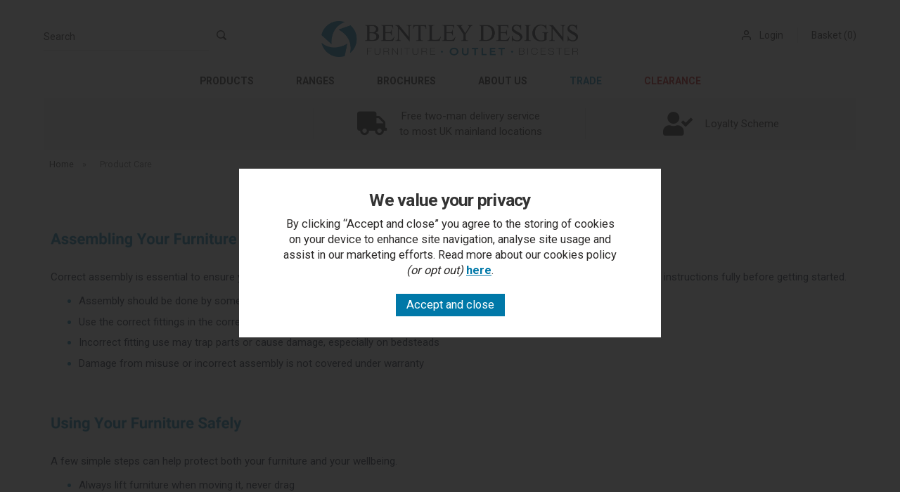

--- FILE ---
content_type: text/html;charset=UTF-8
request_url: https://www.bentleydesignsoutlet.com/product-care
body_size: 8604
content:
<!DOCTYPE html>
<html xmlns="http://www.w3.org/1999/xhtml" lang="en" xml:lang="en">
<head>
<title>Product Care - Bentley Designs Outlet</title><meta name="description" content="Bentley Designs furniture is built to last but find out what you can do to greater care for your furniture and give it that extra lease of life." /><meta name="keywords" content="" /><meta http-equiv="Content-Type" content="text/html; charset=utf-8" /><meta name="viewport" content="width=device-width, initial-scale=1.0" /><meta name="author" content="Bentley Designs Outlet" /><meta name="csrf-token" content="4c3f791f1baa24bc3b67c74d1b9ba5a3" /><meta name="google-site-verification" content="NNsE65bLqb_9OJp15lnFOWvtaCGAZWXaaiCwgkFRo04" /><meta name="facebook-domain-verification" content="pmvlawevlynvm70yl6he6iauqpzjen" /><meta property="og:title" content="Product Care" />
<meta property="og:description" content="Bentley Designs furniture is built to last but find out what you can do to greater care for your furniture and give it that extra lease of life." />
<meta property="og:image" content="https://www.bentleydesignsoutlet.com/images/logo.png" />
<link rel="canonical" href="https://www.bentleydesignsoutlet.com/product-care" />
<link href="/compiled/zone1.css?v=1768405498" rel="stylesheet" type="text/css"/><link rel="alternate stylesheet" type="text/css" media="all" href="/css/list.css" title="list" />
<link rel="apple-touch-icon" sizes="180x180" href="/icons/retail/apple-touch-icon.png">
<link rel="icon" type="image/png" sizes="32x32" href="/icons/retail/favicon-32x32.png">
<link rel="icon" type="image/png" sizes="16x16" href="/icons/retail/favicon-16x16.png">
<link rel="manifest" href="/icons/retail/site.webmanifest">
<link rel="mask-icon" href="/icons/retail/safari-pinned-tab.svg" color="#5bbad5">
<link rel="shortcut icon" href="/icons/retail/favicon.ico">
<link href="https://fonts.googleapis.com/css?family=Cardo|Roboto:400,700&display=swap" rel="stylesheet">
<meta name="msapplication-TileColor" content="#da532c">
<meta name="msapplication-config" content="/icons/retail/browserconfig.xml">
<meta name="theme-color" content="#ffffff">
<link rel="search" type="application/opensearchdescription+xml" title="Search" href="/feeds/opensearch.xml" /><link rel="stylesheet" href="https://use.fontawesome.com/releases/v5.0.13/css/all.css" crossorigin="anonymous"><script> window.dataLayer = window.dataLayer || []; function gtag(){ dataLayer.push(arguments); } gtag('consent', 'default', { analytics_storage: 'denied', ad_storage: 'denied', ad_user_data: 'denied', ad_personalization: 'denied' }); gtag('consent', 'update', { analytics_storage: 'granted', ad_storage: 'granted', ad_user_data: 'granted', ad_personalization: 'granted' }); </script><script async src='https://www.googletagmanager.com/gtag/js?id=G-NZS64XJW49'></script> <script> gtag('js', new Date()); gtag('config', 'G-NZS64XJW49', { send_page_view: true}); </script> <script> (function(w,d,s,l,i){w[l]=w[l]||[];w[l].push({'gtm.start': new Date().getTime(),event:'gtm.js'});var f=d.getElementsByTagName(s)[0], j=d.createElement(s),dl=l!='dataLayer'?'&l='+l:'';j.async=true;j.src= '//www.googletagmanager.com/gtm.js?id='+i+dl;f.parentNode.insertBefore(j,f); })(window,document,'script','dataLayer','GTM-TMKVCDF'); </script> <!-- Facebook Pixel Code -->
        <script>
        !function(f,b,e,v,n,t,s){if(f.fbq)return;n=f.fbq=function(){n.callMethod?
        n.callMethod.apply(n,arguments):n.queue.push(arguments)};if(!f._fbq)f._fbq=n;
        n.push=n;n.loaded=!0;n.version='2.0';n.queue=[];t=b.createElement(e);t.async=!0;
        t.src=v;s=b.getElementsByTagName(e)[0];s.parentNode.insertBefore(t,s)}(window,
        document,'script','//connect.facebook.net/en_US/fbevents.js');
        fbq('init', '301163905782055');
        fbq('track', 'PageView');</script>
        <noscript><img height='1' width='1' style='display:none'
        src='https://www.facebook.com/tr?id=301163905782055&ev=PageView&noscript=1'
        /></noscript>
        <!-- End Facebook Pixel Code --><script src="https://www.google.com/recaptcha/api.js?hl=en" type="text/javascript"></script><!-- Start of  Zendesk Widget script -->
<script id="ze-snippet" src="https://static.zdassets.com/ekr/snippet.js?key=1740d75d-2b6e-4d81-88a3-71a5c79dfd62"> </script>
<!-- End of  Zendesk Widget script -->
<!-- TrustBox script -->
<script type="text/javascript" src="//widget.trustpilot.com/bootstrap/v5/tp.widget.bootstrap.min.js" async></script>
<!-- End TrustBox script -->
</head>
<body id="information" class="offcanvasbody retailbody">
<noscript><iframe src='//www.googletagmanager.com/ns.html?id=GTM-TMKVCDF' height='0' width='0' style='display:none;visibility:hidden'></iframe></noscript> <a class="hide" href="#content" title="accessibility link" id="top">Skip to main content</a>
<div id="bodyinner" class="container-fluid clearfix">
<header class="container-fluid">

        <div id="header">
        	<div class="container">
                <div class="mobile-menu visible-xs visible-sm">
                                            <button class="menu-icon navbar-toggle offcanvas-toggle" data-toggle="offcanvas" data-target="#offcanvastarget"><i class="fas fa-bars"></i></button>
                                    </div>

                                <div class="col-md-4 col-xs-12 hidden-xs hidden-sm">
                    <div class="searchbox suggested">
                        <div class="search" itemscope itemtype="http://schema.org/WebSite">
                            <meta itemprop="url" content="https://www.bentleydesignsoutlet.com"/>
                            <form action="/search" method="post" itemprop="potentialAction" itemscope itemtype="http://schema.org/SearchAction">
                                <meta itemprop="target" content="https://www.bentleydesignsoutlet.com/search/{q}"/>
                                <label for="search1" class="hidelabel">Search</label><input id="search1" class="keyword mid required" name="q" type="text" placeholder="Search" itemprop="query-input"/> <input class="submit mid" type="image" src="/images/btn_go.png" name="submit" alt="Search" title="Search" />
                            </form>
                        </div>
                    </div>
                </div>
                
                <div class="col-md-4 col-xs-12 text-center">
                    <a class="logo" href="/"><img src="/images/logo_outlet2.jpg" alt="Bentley Designs Outlet" title="Bentley Designs Outlet" width="365" /></a>
                </div>

                <div class="mobile-search visible-xs visible-sm">
                    <a href="#" class="search-icon"><i class="fas fa-search"></i></a>
                </div>

                                    <div class="mobile-basket visible-xs visible-sm">
                        <a href="/shopping-basket"><i class="fas fa-shopping-bag"></i></a>
                    </div>
                
                                <div class="topright col-md-4 hidden-print hidden-xs hidden-sm">
                    <div class="row">
                        <div class="topnavigation fullwidth left">
                            <div class="right">
                                 <div id="headeraccount"><a href="/my-account">Login</a> </div>                                        <div id="basketsummary"><a href="/shopping-basket" class="basket">Basket (0)</a></div>
                                                                                                </div>
                        </div>
                    </div>
                </div>
                          </div>
      </div>

      <nav class="tabs offcanvastabs navbar-offcanvas hidden-print" id="offcanvastarget">
      		<div class="container">
                <span id="menu-title" class="hidden-xs">Menu</span>
                <a href="#" id="menu-icon" class="hidden-xs hidden-sm"></a>
                    <a href="#" class="closeoffcanvas visible-xs visible-sm"><i class="fas fa-times"></i></a>    <ul id="tabwrap" class="offcanvasnavwrap">
        <li class="visible-xs visible-sm "><a class="toplevelcat" href="/">HOME</a></li>

        <li><a href="/alloutletproducts" class="toplevelcat offcanvassubitems">PRODUCTS</a><ul class="categorymenu widemenu offcanvasmenusection"><div class="container"><li class="fullwidth left"><div class="col-xs-12 col-sm-12 col-md-3 col-lg-3 categorymenulogo"><a href="/bedroom-furniture/c1-all" class="fullwidth left"><img src="/images/categories/1.jpg" alt="Bedroom Furniture" /><strong class="catbox">Bedroom Furniture</strong></a></div><div class="col-xs-12 col-sm-12 col-md-3 col-lg-3"><a href="/bedroom-furniture/metal-bed-frames/c87" class="suboption">Bed Frames Metal</a><a href="/bedroom-furniture/wooden-bed-frames/c36" class="suboption">Bed Frames Wooden</a><a href="/bedroom-furniture/wooden-drawer-chests/c50" class="suboption">Chests</a><a href="/bedroom-furniture/dressing-tables/c52" class="suboption">Dressing Tables</a><a href="/bedroom-furniture/metal-headboards/c6" class="suboption">Headboards Metal</a></div><div class="col-xs-12 col-sm-12 col-md-3 col-lg-3"><a href="/bedroom-furniture/wooden-headboards/c35" class="suboption">Headboards Wooden</a><a href="/bedroom-furniture/bedside-tables/c47" class="suboption">Bedside Tables</a><a href="/bedroom-furniture/stools/c53" class="suboption">Stools</a><a href="/bedroom-furniture/wardrobes/c51" class="suboption">Wardrobes</a><a href="/bedroom-furniture/bed-replacement-parts/c94" class="suboption">Spare Parts</a></li><li class="fullwidth left"><div class="col-xs-12 col-sm-12 col-md-3 col-lg-3 categorymenulogo"><a href="/dining-room-furniture/c2-all" class="fullwidth left"><img src="/images/categories/2.jpg" alt="Dining Room Furniture" /><strong class="catbox">Dining Room Furniture</strong></a></div><div class="col-xs-12 col-sm-12 col-md-3 col-lg-3"><a href="/dining-room-furniture/bar-stools/c33" class="suboption">Bar Stools</a><a href="/dining-room-furniture/dining-chairs/c11" class="suboption">Dining Chairs</a><a href="/dining-room-furniture/dining-sets/c92" class="suboption">Dining Sets</a><a href="/dining-room-furniture/dining-tables/c42" class="suboption">Dining Tables</a><a href="/dining-room-furniture/dining-room-display-cabinets/c60" class="suboption">Display Cabinets</a></div><div class="col-xs-12 col-sm-12 col-md-3 col-lg-3"><a href="/dining-room-furniture/dining-room-mirrors/c13" class="suboption">Dining Room Mirrors</a><a href="/dining-room-furniture/open-display-units/c46" class="suboption">Open Display Units</a><a href="/dining-room-furniture/dining-room-sideboards/c54" class="suboption">Sideboards</a><a href="/dining-room-furniture/dining-room-replacement-parts/c96" class="suboption">Spare Parts</a></li><li class="fullwidth left"><div class="col-xs-12 col-sm-12 col-md-3 col-lg-3 categorymenulogo"><a href="/living-room-furniture/c3-all" class="fullwidth left"><img src="/images/categories/3.jpg" alt="Living Room Furniture" /><strong class="catbox">Living Room Furniture</strong></a></div><div class="col-xs-12 col-sm-12 col-md-3 col-lg-3"><a href="/living-room-furniture/casual-chairs/c90" class="suboption">Casual Chairs</a><a href="/living-room-furniture/coffee-tables/c39" class="suboption">Coffee Tables</a><a href="/living-room-furniture/console-tables/c40" class="suboption">Console Tables</a><a href="/living-room-furniture/display-cabinets-for-living-rooms/c14" class="suboption">Display Cabinets</a><a href="/living-room-furniture/media-units/c41" class="suboption">Media Units</a></div><div class="col-xs-12 col-sm-12 col-md-3 col-lg-3"><a href="/living-room-furniture/footstools/c91" class="suboption">Footstools</a><a href="/living-room-furniture/lamp-tables/c38" class="suboption">Lamp Tables</a><a href="/living-room-furniture/living-room-mirrors/c44" class="suboption">Mirrors</a><a href="/living-room-furniture/living-room-open-display-units/c89" class="suboption">Open Displays</a><a href="/living-room-furniture/living-room-sideboards/c84" class="suboption">Sideboards</a></div><div class="col-xs-12 col-sm-12 col-md-3 col-lg-3"><a href="/living-room-furniture/side-tables/c150" class="suboption">Side Tables</a></li><li class="fullwidth left"><div class="col-xs-12 col-sm-12 col-md-3 col-lg-3 categorymenulogo"><a href="/home-office-furniture/c4-all" class="fullwidth left"><img src="/images/categories/4.jpg" alt="Home Office Furniture" /><strong class="catbox">Home Office Furniture</strong></a></div><div class="col-xs-12 col-sm-12 col-md-3 col-lg-3"><a href="/home-office-furniture/bridging-units/c29" class="suboption">Bridging Units</a></li></div></ul></li><li><a href="/collections" class="toplevelcat">RANGES</a><ul class="collectionmenu widemenu offcanvasmenusection"><div class="container fullwidth"><li class="fullwidth left"><div class="col-xs-12 col-sm-12 col-md-3 col-lg-3 brandmenulogo"><a href="/gallery-collection/b1"><img src="/images/brands/brand1.jpg" alt="Gallery Collection" /></a></div><div class="col-xs-12 col-sm-12 col-md-3 col-lg-3"><a href="/atlanta">Atlanta Bedroom</a><a href="/metal-dining-chairs/r192">Gallery Dining Chairs</a><a href="/metal-dining-sets/r193">Gallery Dining Sets</a><a href="/metal-dining-tables/r191">Gallery Dining Tables <span style="font-size: 85%; font-style: italic; color: #0078A8;">New</span></a></li><li class="fullwidth left"><div class="col-xs-12 col-sm-12 col-md-3 col-lg-3 brandmenulogo"><a href="/premier-collection/b2"><img src="/images/brands/brand2.jpg" alt="Premier Collection" /></a></div><div class="col-xs-12 col-sm-12 col-md-3 col-lg-3"><a href="/brunel-scandi-oak-bedroom/r112">Brunel Bedroom</a><a href="/cadell-aged-oak-dining/r86">Cadell Dining and Living Room</a><a href="/hampstead-bedroom-furniture/r238">Hampstead Bedroom</a><a href="/hampstead-two-tone-dining/r119">Hampstead Dining and Living Room</a><a href="/landing-pages/190-montreux-bedroom">Montreux Bedroom</a><a href="/montreux-pale-oak-antique-white-dining/r123">Montreux Dining and Living Room</a></div><div class="col-xs-12 col-sm-12 col-md-3 col-lg-3"><a href="/oakham-dark-grey-scandi-oak-dining/r89">Oakham Dining and Living Room</a><a href="/oslo-walnut-dining/r130">Oslo Living Room</a><a href="/landing-pages/194-turin-dining">Turin Dining and Living Room</a><a href="/vintage-weathered-oak-dining/r157">Vintage Dining and Living Room</a></li><li class="fullwidth left"><div class="col-xs-12 col-sm-12 col-md-3 col-lg-3 brandmenulogo"><a href="/signature-collection/b3"><img src="/images/brands/brand3.jpg" alt="Signature Collection" /></a></div><div class="col-xs-12 col-sm-12 col-md-3 col-lg-3"><a href="/athena-fumed-oak-dining/r211">Athena</a><a href="/landing-pages/180-belgrave-dining">Belgrave Dining and Living Room</a><a href="/bordeaux-ivory-bedroom/r133">Bordeaux Bedroom</a><a href="/bordeaux-chalk-oak-dining/r134">Bordeaux Living Room</a><a href="/chantilly-white-bedroom/r100">Chantilly Bedroom</a><a href="/landing-pages/227-chevron-living-room">Chevron Living Room</a></div><div class="col-xs-12 col-sm-12 col-md-3 col-lg-3"><a href="/ellipse-fumed-oak-dining-/r172">Ellipse Dining and Living Room</a><a href="/emerson-weathered-oak-and-peppercorn-dining/r214">Emerson Dining and Living Room</a><a href="/high-park-knotty-oak-dining/r103">High Park Dining and Living Room</a><a href="/logan-fumed-oak-dining-/r173">Logan Dining and Living Room</a><a href="/margot-casual-chairs/r162">Margot Casual Chairs</a><a href="/monroe-silver-grey-dining-/r175">Monroe Dining and Living Room</a></div><div class="col-xs-12 col-sm-12 col-md-3 col-lg-3"><a href="/landing-pages/223-tivoli">Tivoli Dining and Living Room</a><a href="/westbury-rustic-oak-dining/r107">Westbury Dining Room</a></li><li class="fullwidth left"><div class="col-xs-12 col-sm-12 col-md-3 col-lg-3 brandmenulogo"><a href="/headboards-bedsteads-collection/b5"><img src="/images/brands/brand5.jpg" alt="Headboards & Bedsteads Collection" /></a></div><div class="col-xs-12 col-sm-12 col-md-3 col-lg-3"><a href="/chloe-black-shiny-nickel/r137">Chloe Metal Headboards & Bedsteads</a><a href="/elena/r195">Elena Metal Bedsteads</a><a href="/isabelle-antique-nickel/r141">Isabelle Metal Bedsteads</a><a href="/krystal/r194">Krystal Metal Headboards & Bedsteads</a><a href="/madison-shiny-nickel/r150">Madison Metal Headboards & Bedsteads</a><a href="/urban-metal-bedroom-collection/r237">Urban Metal Headboard & Bedsteads</a></div><div class="col-xs-12 col-sm-12 col-md-3 col-lg-3"></div></ul></li>
        
        <li class=""><a class="toplevelcat" href="/brochures">BROCHURES</a></li>

                <li class=""><a class="toplevelcat" href="/our-company">ABOUT US</a></li>

                    <li class="visible-xs visible-sm"><a href="/login" class="toplevelcat">YOUR ACCOUNT</a></li>
        
        
                    <li><a class="toplevelcat siteswitchtab" href="https://www.bentleydesigns.com">TRADE</a></li>
        
                        <li><a href="/clearance/c97-all" class="toplevelcat red">CLEARANCE</a></li>
                    
                    </ul>
            </div>
      </nav>

      <div class="mobile-search-container searchbox visible-xs visible-sm">
          <div class="search" itemscope itemtype="http://schema.org/WebSite">
            <meta itemprop="url" content="https://www.bentleydesignsoutlet.com"/>
                <form action="/search" method="post" itemprop="potentialAction" itemscope itemtype="http://schema.org/SearchAction">
                    <meta itemprop="target" content="https://www.bentleydesignsoutlet.com/search/{q}"/>
                    <label for="search2" class="hidelabel">Search</label><input id="search2"class="keyword mid required" name="q" type="text" placeholder="Type your search here" itemprop="query-input"/></label> <input type="image" src="/images/btn_go.png" name="submit" class="mid submit" alt="Search" title="Search" />
                </form>
          </div>
      </div>

                <div class="header-usp-container fullwidth left">
              <div class="container">
                  <div class="row">
                      <div class="header-usp header-usp-1 col-sm-4 col-xs-12 text-center">
                                                                                <!-- TrustBox widget - Micro Star -->
                            <div class="trustpilot-widget" data-locale="en-GB" data-template-id="5419b732fbfb950b10de65e5" data-businessunit-id="63bbf8df92fe59d1ce884daa" data-style-height="24px" data-style-width="100%">
                                <a href="https://uk.trustpilot.com/review/bentleydesignsoutlet.com" target="_blank" rel="noopener">Trustpilot</a>
                            </div>
                            <!-- End TrustBox widget -->
<!--                                <p><a href="/allproducts">End of Line Clearance</a></p>-->
<!--                                <p class="hidden-xs">Limited stock available at hugely<br/>discounted prices</p>-->
                                              </div>
                      <div class="header-usp header-usp-2 col-sm-4 col-xs-12 text-center">
                                                    <p><a href="/delivery-returns">Free two-man delivery service<br/>to most UK mainland locations</a></p>
                            <p class="hidden-xs">Where a postcode is exempt from this free service the delivery charge will be shown at checkout prior to placing the order</p>
                                              </div>
                      <div class="header-usp header-usp-3 col-sm-4 col-xs-12 text-center">
                                                    <p><a href="/loyalty-scheme">Loyalty Scheme</a></p>
                            <p class="hidden-xs">Earn loyalty points with every order to receive money off future purchases</p>
                                              </div>
                  </div>
              </div>
          </div>
      
</header>

<section class="container"><div class="pagewrap"><div id="breadcrumb" itemscope itemtype="http://schema.org/BreadcrumbList">
    <span itemprop="itemListElement" itemscope itemtype="http://schema.org/ListItem"><a itemprop="item" href="/"><span class="">Home</span><meta itemprop="name" content="Home"/><meta itemprop="position" content="1"/></a>  <span class="hidden-xs">&nbsp;&raquo;&nbsp;</span> </span><span itemprop="itemListElement" itemscope itemtype="http://schema.org/ListItem"><meta itemprop="item" content="https://www.bentleydesignsoutlet.com/product-care"><span class="hidden-xs">Product Care</span><meta itemprop="name" content="Product Care"/><meta itemprop="position" content="2"/></span></div>
    <div id="main-body">
        <div id="content">
                            <div class="page col-md-12">                <div class="article-text">
                                        <div class="pagecontainer fullwidth">
                        <div class="copy">
                            <h1>Product Care</h1>
                            <section class="pageblock pageblock_image pageblock_left col-sm-3"><img src="/images/pages/1130-15.png" alt="" title="" /></section><section class="pageblock pageblock_text  col-sm-12"><p style="color: #0f172a;">Correct assembly is essential to ensure your furniture performs as intended and remains safe to use. We recommend reviewing the instructions fully before getting started.</p>
<ul style="list-style-type: disc; padding-left: 40px; margin-top: 10px; margin-bottom: 30px;">
<li style="color: #0078a8;"><span style="color: #0f172a;">Assembly should be done by someone confident with the instructions</span></li>
<li style="color: #0078a8;"><span style="color: #0f172a;">Use the correct fittings in the correct places during assembly</span></li>
<li style="color: #0078a8;"><span style="color: #0f172a;">Incorrect fitting use may trap parts or cause damage, especially on bedsteads</span></li>
<li style="color: #0078a8;"><span style="color: #0f172a;">Damage from misuse or incorrect assembly is not covered under warranty</span></li>
</ul></section><hr class="clear" /><section class="pageblock pageblock_image pageblock_left col-sm-3"><img src="/images/pages/1125-14.png" alt="" title="" /></section><section class="pageblock pageblock_text  col-sm-12"><p style="color: #0f172a;">A few simple steps can help protect both your furniture and your wellbeing.</p>
<ul style="list-style-type: disc; padding-left: 40px; margin-top: 10px; margin-bottom: 30px;">
<li style="color: #0078a8;"><span style="color: #0f172a;">Always lift furniture when moving it, never drag</span></li>
<li style="color: #0078a8;"><span style="color: #0f172a;">Periodically check and re-tighten fixings</span></li>
<li style="color: #0078a8;"><span style="color: #0f172a;">Handle with care to avoid damage or injury</span></li>
<li style="color: #0078a8;"><span style="color: #0f172a;">We cannot accept responsibility for damage or injury caused by incorrect installation or use</span></li>
</ul></section><hr class="clear" /><section class="pageblock pageblock_image pageblock_left col-sm-3"><img src="/images/pages/1126-Sustainability (7).png" alt="" title="" /></section><section class="pageblock pageblock_text  col-sm-12"><p style="color: #0f172a;">Careful handling is essential when moving larger furniture items.</p>
<ul style="list-style-type: disc; padding-left: 40px; margin-top: 10px; margin-bottom: 30px;">
<li style="color: #0078a8;"><span style="color: #0f172a;">Always ask for help when lifting heavy furniture</span></li>
<li style="color: #0078a8;"><span style="color: #0f172a;">Follow safe lifting practices to avoid injury</span></li>
<li style="color: #0078a8;"><span style="color: #0f172a;">Where possible, disassemble furniture before moving it</span></li>
<li style="color: #0078a8;"><span style="color: #0f172a;">Keep all fittings and fixings safe for reassembly</span></li>
</ul></section><hr class="clear" /><section class="pageblock pageblock_image pageblock_left col-sm-3"><img src="/images/pages/1127-1212.png" alt="" title="" /></section><section class="pageblock pageblock_text  col-sm-12"><p style="color: #0f172a;">Each piece of wood is unique, with natural grain patterns, tone and texture. Visible details such as medullary rays in oak or decorative veneer layouts are part of its character and charm.&nbsp;Over time, timber and veneer surfaces will soften and change colour. Slight tone differences between new and existing pieces are completely natural.</p>
<ul style="list-style-type: disc; padding-left: 40px; margin-top: 10px; margin-bottom: 30px;">
<li style="color: #0078a8;"><span style="color: #0f172a;">Dust regularly with a soft, slightly damp, lint-free cloth</span></li>
<li style="color: #0078a8;"><span style="color: #0f172a;">Wipe up any spills straight away</span></li>
<li style="color: #0078a8;"><span style="color: #0f172a;">Use coasters and placemats to protect from moisture and heat</span></li>
<li style="color: #0078a8;"><span style="color: #0f172a;">Avoid abrasive cleaners and silicone-based sprays, which can damage the finish over time</span></li>
<li style="color: #0078a8;"><span style="color: #0f172a;">Use a protective pad if writing directly on the surface</span></li>
<li style="color: #0078a8;"><span style="color: #0f172a;">Avoid placing plastic or rubber items directly on wooden surfaces</span></li>
<li style="color: #0078a8;"><span style="color: #0f172a;">Keep furniture away from heat sources such as radiators or fireplaces</span></li>
<li style="color: #0078a8;"><span style="color: #0f172a;">Try to maintain consistent humidity to avoid warping, splitting or cracking</span></li>
<li style="color: #0078a8;"><span style="color: #0f172a;">Limit exposure to direct sunlight to reduce fading</span></li>
</ul></section><hr class="clear" /><section class="pageblock pageblock_image pageblock_left col-sm-3"><img src="/images/pages/1128-metal.png" alt="" title="" /></section><section class="pageblock pageblock_text  col-sm-12"><p style="color: #0f172a;">Metal detailing and frames require minimal maintenance, but should be cleaned with care.</p>
<ul style="list-style-type: disc; padding-left: 40px; margin-top: 10px; margin-bottom: 30px;">
<li style="color: #0078a8;"><span style="color: #0f172a;">Dust with a soft, dry cloth</span></li>
<li style="color: #0078a8;"><span style="color: #0f172a;">For tougher marks, use a damp cloth and dry immediately</span></li>
<li style="color: #0078a8;"><span style="color: #0f172a;">Avoid polish or solvents, which can damage the lacquer and cause oxidation</span></li>
</ul></section><hr class="clear" /><section class="pageblock pageblock_image pageblock_left col-sm-3"><img src="/images/pages/1140-Sustainability (9).png" alt="" title="" /></section><section class="pageblock pageblock_text  col-sm-12"><p>Upholstered furniture brings softness and comfort to your space. With the right care, it will stay looking its best for longer.</p>
<ul style="list-style-type: disc; padding-left: 40px; margin-top: 10px; margin-bottom: 30px;">
<li style="color: #0078a8;"><span style="color: #0f172a;">Vacuum regularly using an upholstery attachment to remove surface dust and crumbs</span></li>
<li style="color: #0078a8;"><span style="color: #0f172a;">Avoid prolonged exposure to direct sunlight, which may cause fading over time</span></li>
<li style="color: #0078a8;"><span style="color: #0f172a;">Keep upholstered furniture away from radiators and open flames to prevent heat damage</span></li>
<li style="color: #0078a8;"><span style="color: #0f172a;">Blot any spills immediately with a dry, absorbent cloth &amp; do not rub</span></li>
<li style="color: #0078a8;"><span style="color: #0f172a;">For deep cleaning, we recommend using a professional upholstery cleaning service</span></li>
</ul></section><hr class="clear" /><section class="pageblock pageblock_image pageblock_left col-sm-3"><img src="/images/pages/1129-mirror.png" alt="" title="" /></section><section class="pageblock pageblock_text  col-sm-12"><p style="color: #0f172a;">Mirrors require only light cleaning, but it&rsquo;s important to avoid anything abrasive that could damage the surface.</p>
<ul style="list-style-type: disc; padding-left: 40px; margin-top: 10px; margin-bottom: 30px;">
<li style="color: #0078a8;"><span style="color: #0f172a;">Use a glass cleaner or mild soapy solution</span></li>
<li style="color: #0078a8;"><span style="color: #0f172a;">Dry with a soft, non-abrasive cloth</span></li>
<li style="color: #0078a8;"><span style="color: #0f172a;">Avoid rough sponges or abrasive materials that can scratch the surface</span></li>
</ul></section><hr class="clear" />                            <p>&nbsp;</p>
                                                    </div>
                    </div>
                </div>
            </div>
        </div>
    </div>

</div></section><section class="container"><div class="content"><!-- TrustBox widget - Carousel -->
<div class="trustpilot-widget" data-locale="en-GB" data-template-id="53aa8912dec7e10d38f59f36" data-businessunit-id="63bbf8df92fe59d1ce884daa" data-style-height="140px" data-style-width="100%" data-stars="1,2,3,4,5" data-review-languages="en">
  <a href="https://uk.trustpilot.com/review/bentleydesignsoutlet.com" target="_blank" rel="noopener">Trustpilot</a>
</div>
<!-- End TrustBox widget --></div></section>
<footer class="container hidden-print">
	<div id="footer">
    	<div class="container">
            <div class="footerbox">

                <div class="foldout"><a class="foldouttoggle mobilefoldouttoggle hidden-sm hidden-md hidden-lg hidden-xl">More Information</a>
            	<div class="row foldoutbox mobilefoldoutbox">
						                            <div class="col-md-3 col-sm-4">
                                <h5>About Us</h5>
                                <ul>
                                    <li><a href="/our-company">Our Company</a></li>                                    <li><a href="/contact-us">Contact Us</a></li>
                                                                        <li><a href="/brochures">Brochures</a></li>
                                    <li><a href="/sitemap">Sitemap</a></li>
                                    <!-- TrustBox widget - Mini -->
                                    <div class="trustpilot-widget" data-locale="en-GB" data-template-id="53aa8807dec7e10d38f59f32" data-businessunit-id="63bbf8df92fe59d1ce884daa" data-style-height="150px" data-style-width="100%">
                                        <a href="https://uk.trustpilot.com/review/bentleydesignsoutlet.com" target="_blank" rel="noopener">Trustpilot</a>
                                    </div>
                                    <!-- End TrustBox widget -->
                                </ul>
                            </div>
                            <div class="col-md-3 col-sm-4">
                                <h5>Our Services</h5>
                                <ul>
                                                                            <li><a href="/login">Your Account</a></li>
                                                                        <li><a href="/delivery-returns">Delivery &amp; Returns</a></li><li><a href="/loyalty-scheme">Loyalty Scheme</a></li><li><a href="/product-care">Product Care</a></li><li><a href="/terms-conditions">Terms &amp; Conditions</a></li><li><a href="/information/9-privacy-policy">Privacy Policy</a></li>                                    <li><a href="/faqs">FAQs</a></li>                                                                        <li><a href="/quote">Retrieve a Quote</a></li>                                </ul>
                            </div>
                            <div class="col-md-3 col-sm-4">
                                <h5>Contact Us</h5>
                                <ul>
                                    <li><a href="mailto:enquiries@bentleydesigns.com">enquiries@bentleydesigns.com</a></li>
                                    <li><a href="tel:+44 (0)20 8833 7500">T: +44 (0)20 8833 7500</a></li>
                                    <li><img class="member-logo" src="/images/footer/acidmemberlogo.png" alt="ACID Member - Anti Copying In Design"/></li>
                                </ul>
                            </div>
                            <div class="visible-sm clear"></div>
                            <div class="col-md-3 col-sm-12">
                                <h5>Newsletter Sign Up</h5>
                                <p>Be the first to hear about our latest news and exclusive offers...</p>
                                <form id="quicksubscribe" action="/mailing-list" method="post">
                                    <input type="hidden" name="ename" value=""/>
                                    <label><input class="textfield required" type="text" name="email" value="" placeholder="Enter your email" /></label>
                                    <button id="footer-signup-submit"><img src="/images/icon_signuparrow.png" alt="Submit"></button>
                                    <input type="hidden" name="CSRF" value="172edd121c784f2adf296636d2edcacb" />
                                    <input type="hidden" name="mailing" value="yes"/>
                                    <input type="hidden" name="submit" value="subscribe"/>
                                    <input type="hidden" name="newsgroup[]" value="3" />                                </form>
                                <ul class="footer-social">
                                    <li><a href="https://www.facebook.com/Bentley-Designs-Outlet-1435261909913429" target="_blank"><i class="fab fa-facebook-f"></i></a></li>
                                                                        <li><a href="https://www.instagram.com/bentleydesignsuk" target="_blank"><i class="fab fa-instagram"></i></a></li>
                                    <li><a href="https://www.linkedin.com/company/bentley-designs/?originalSubdomain=uk" target="_blank"><i class="fab fa-linkedin"></i></a></li>
                                </ul>
                                                                    <p>
                                                                                <img src="/images/card_visa.png" alt="visa" width="37" /><img src="/images/card_mc.png" alt="mastercard" width="37" /><img src="/images/card_mcdebit.png" alt="maestro" width="37" /><img src="/images/card_amex.png" alt="amex" width="37" />
                                                                            </p>
                                                            </div>
					                         </div>
                 </div>

                 <div class="row footerbottom">
                     <p>Copyright &copy; 2026 Bentley Designs Outlet. Unit A1, Symmetry Park, Morrell Way, Bicester, Oxfordshire, OX26 6GF, United Kingdom. Company Registered No. 2159353.</p>
                     <!--<p><a href="http://www.iconography.co.uk" target="_blank" rel="noopener noreferrer">Website design by Iconography</a></p>-->
                 </div>

             </div>
         </div>
     </div>
</footer>

</div>

<a href="#" class="back-to-top-button">Back to Top</a>

<div itemscope itemtype = "http://schema.org/Organization" >
<meta itemprop="name" content="Bentley Designs Outlet" />
<meta itemprop="url" content="https://www.bentleydesignsoutlet.com" >
<meta itemprop="telephone" content="+44 (0)20 8833 7500" />
<div itemprop="address" itemscope itemtype="http://schema.org/PostalAddress" >
    <meta itemprop="streetAddress" content="Unit A1, Symmetry Park, Morrell Way" />
    <meta itemprop="addressLocality" content="Bicester" />
    <meta itemprop="addressCountry" content="United Kingdom" />
    <meta itemprop="postalCode" content="OX26 6GF" />
</div></div>
<script src="/js/jquery.js" integrity="sha384-vk5WoKIaW/vJyUAd9n/wmopsmNhiy+L2Z+SBxGYnUkunIxVxAv/UtMOhba/xskxh"></script>
            <script type="text/javascript">
            var google_tag_params = {
            ecomm_pagetype: "other"
            };
            </script>
            
                <script>
                window.dataLayer = window.dataLayer || [];
                dataLayer.push ({
                 "event" : "fireRemarketingTag",
                 "google_tag_params" : window.google_tag_params
                });
                </script>
                <script type='text/javascript'> gtag('event', 'page_view'); </script><script type="text/javascript" src="/compiled/zone1.js?v=1768477824"></script></body>
</html>